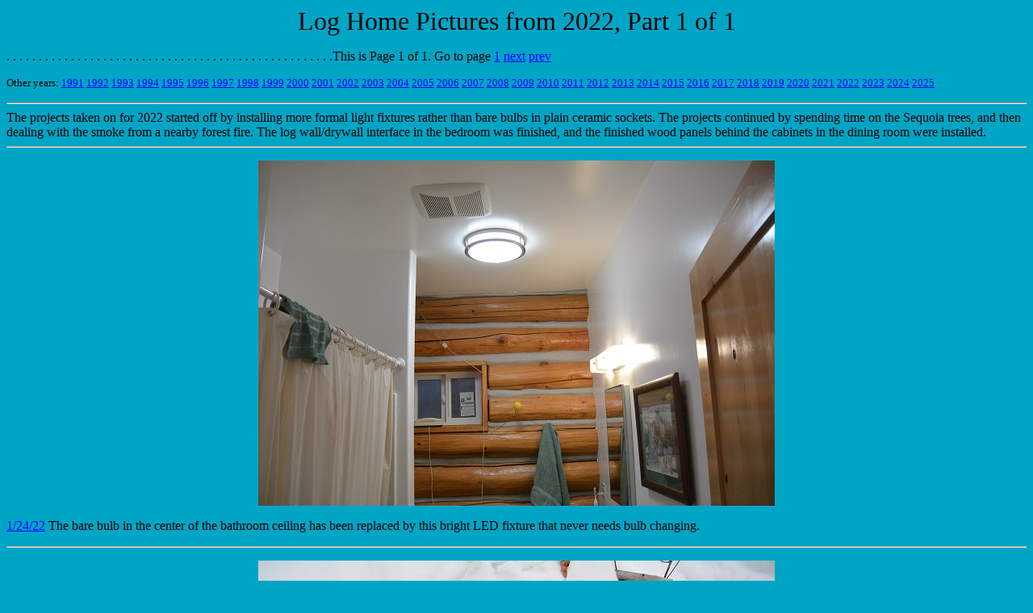

--- FILE ---
content_type: text/html
request_url: http://www.paulandellen.com/loghome/pix2022.htm
body_size: 16441
content:
<HTML>
<HEAD>
<TITLE>Log Home Pictures from 2022, Part 1 of 1</TITLE>
</HEAD>
<BODY TEXT="#000000" LINK="#0000ff" VLINK="#551a8b" ALINK="#ff0000" BGCOLOR="#00a5c6">

<P ALIGN="CENTER"><FONT SIZE="+3">Log Home Pictures  from 2022, Part 1 of 1</FONT></P>


. . . . . . . . . . . . . . . . . . . . . . . . . . . . . . . . . . . . . . . . . . . . . . . . . . .This is Page 1 of 1. Go to page 
<a href="./pix2022.htm">1</a>  
<a href="./pix2023.htm">next</a>   
<a href="./pix2021b.htm">prev</a> 

<P><FONT SIZE="-1">
Other years: 
<a href="./pix1991.htm">1991</a>
<a href="./pix1992.htm">1992</a>
<a href="./pix1993.htm">1993</a>
<a href="./pix1994.htm">1994</a>
<a href="./pix1995.htm">1995</a>
<a href="./pix1996.htm">1996</a>
<a href="./pix1997.htm">1997</a>
<a href="./pix1998.htm">1998</a>
<a href="./pix1999.htm">1999</a>
<a href="./pix2000.htm">2000</a>
<a href="./pix2001.htm">2001</a>
<a href="./pix2002.htm">2002</a>
<a href="./pix2003.htm">2003</a>
<a href="./pix2004.htm">2004</a>
<a href="./pix2005.htm">2005</a>
<a href="./pix2006.htm">2006</a>
<a href="./pix2007.htm">2007</a>
<a href="./pix2008.htm">2008</a>
<a href="./pix2009.htm">2009</a>
<a href="./pix2010.htm">2010</a>
<a href="./pix2011.htm">2011</a>
<a href="./pix2012.htm">2012</a>
<a href="./pix2013.htm">2013</a>
<a href="./pix2014.htm">2014</a>
<a href="./pix2015.htm">2015</a>
<a href="./pix2016.htm">2016</a>
<a href="./pix2017.htm">2017</a>
<a href="./pix2018.htm">2018</a>
<a href="./pix2019.htm">2019</a>
<a href="./pix2020.htm">2020</a>
<a href="./pix2021.htm">2021</a>
<a href="./pix2022.htm">2022</a>
<a href="./pix2023.htm">2023</a>
<a href="./pix2024.htm">2024</a>
<a href="./pix2025.htm">2025</a>

</FONT></P>

<HR>

The projects taken on for 2022 started off by installing more formal light fixtures rather than bare bulbs in plain ceramic sockets. The projects continued by spending time on the Sequoia trees, and then dealing with the smoke from a nearby forest fire. The log wall/drywall interface in the bedroom was finished, and the finished wood panels behind the cabinets in the dining room were installed.
<HR>


<a name="rq0923">
<P ALIGN="CENTER"><IMG SRC="./pictures/rq0923.jpg"></P>
<P>
<a href="./je/je220123.htm#1/24/22">1/24/22</a> The bare bulb in the center of the bathroom ceiling has been replaced by this bright LED fixture that never needs bulb changing.
<HR>

<a name="rq0924">
<P ALIGN="CENTER"><IMG SRC="./pictures/rq0924.jpg"></P>
<P>
<a href="./je/je220123.htm#1/25/22">1/25/22</a> I went up to the collapsed woodshed to see how feasible it was going to be to retrieve firewood from there. It turned out to be easy. The firewood was exposed and the access was good over the frozen snow. I dragged some out with my stout rope.
<HR>

<a name="rq0925">
<P ALIGN="CENTER"><IMG SRC="./pictures/rq0925.jpg"></P>
<P>
<a href="./je/je220123.htm#1/26/22">1/26/22</a> Next day, I made another trip to the woodshed to retrieve wood and I discovered that the woodshed had collapsed as the result of the top of a big tree breaking off and falling on the woodshed roof. The top of that tree is visible in this picture but it isn't very impressive. I'm sure it was carrying a big load of snow and that was enough to topple the woodshed.
<HR>

<a name="rq0926">
<P ALIGN="CENTER"><IMG SRC="./pictures/rq0926.jpg"></P>
<P>
<a href="./je/je220123.htm#1/26/22">1/26/22</a> While I was up at the woodshed, I noticed this well-traveled trail used by some animal(s) to go from that tree in the foreground to the woods in the background (not shown in the picture). I don't know who made the trail but it looks like it has had a lot of traffic.
<HR>

<a name="rq0927">
<P ALIGN="CENTER"><IMG SRC="./pictures/rq0927.jpg"></P>
<P>
<a href="./je/je220130.htm#2/1/22">2/1/22</a> Kitchen ceiling lights are installed. Not very visible in this picture but you get the idea.
<HR>

<a name="rq0928">
<P ALIGN="CENTER"><IMG SRC="./pictures/rq0928.jpg"></P>
<P>
<a href="./je/je220130.htm#2/3/22">2/3/22</a> Hall ceiling light fixture is installed.
<HR>

<a name="rq0929">
<P ALIGN="CENTER"><IMG SRC="./pictures/rq0929.jpg"></P>
<P>
<a href="./je/je220206.htm#2/9/22">2/9/22</a> First loft ceiling light fixture is installed.
<HR>

<a name="rq0930">
<P ALIGN="CENTER"><IMG SRC="./pictures/rq0930.jpg"></P>
<P>
<a href="./je/je220213.htm#2/14/22">2/14/22</a> Bedroom ceiling light fixture is installed.
<HR>

<a name="rq0931">
<P ALIGN="CENTER"><IMG SRC="./pictures/rq0931.jpg"></P>
<P>
<a href="./je/je220213.htm#2/17/22">2/17/22</a> Last two lower loft ceiling light fixtures are installed. Reaching that last high one under the ridgepole is going to require some scaffolding.
<HR>

<a name="rq0932">
<P ALIGN="CENTER"><IMG SRC="./pictures/rq0932.jpg"></P>
<P>
<a href="./je/je220220.htm#2/22/22">2/22/22</a> Scaffold tower is set up in the loft for installing the last loft ceiling light which will hang from the ridgepole.
<HR>

<a name="rq0933">
<P ALIGN="CENTER"><IMG SRC="./pictures/rq0933.jpg"></P>
<P>
<a href="./je/je220313.htm#3/18/22">3/18/22</a> In order to give Paul a little bit of a headstart on the growing season, I dug it out from under the snow and propped it up against the sign post. It looks a little droopy but I am sure it will appreciate the sunshine.
<HR>

<a name="rq0934">
<P ALIGN="CENTER"><IMG SRC="./pictures/rq0934.jpg"></P>
<P>
<a href="./je/je220320.htm#3/23/22">3/23/22</a> The last of the loft light fixtures is installed and all the related scaffolding, rigging, tools, etc. have been removed and cleaned up. Here you see all the loft fixtures in their final places.
<HR>

<a name="rq0935">
<P ALIGN="CENTER"><IMG SRC="./pictures/rq0935.jpg"></P>
<P>
<a href="./je/je220327.htm#3/31/22">3/31/22</a> Here you see that Cam has been dug out from under the winter snowpack.
<HR>

<a name="rq0936">
<P ALIGN="CENTER"><IMG SRC="./pictures/rq0936.jpg"></P>
<P>
<a href="./je/je220327.htm#3/31/22">3/31/22</a> Bill has been dug out from under the winter snowpack.
<HR>

<a name="rq0937">
<P ALIGN="CENTER"><IMG SRC="./pictures/rq0937.jpg"></P>
<P>
<a href="./je/je220327.htm#3/31/22">3/31/22</a> Dave has at least been found under the winter snowpack.
<HR>

<a name="rq0938">
<P ALIGN="CENTER"><IMG SRC="./pictures/rq0938.jpg"></P>
<P>
<a href="./je/je220327.htm#3/31/22">3/31/22</a> Here part of Dave has been dug out.
<HR>

<a name="rq0939">
<P ALIGN="CENTER"><IMG SRC="./pictures/rq0939.jpg"></P>
<P>
<a href="./je/je220327.htm#3/31/22">3/31/22</a> Ellen has been dug out.
<HR>

<a name="rq0940">
<P ALIGN="CENTER"><IMG SRC="./pictures/rq0940.jpg"></P>
<P>
<a href="./je/je220327.htm#3/31/22">3/31/22</a> Earl was buried too deep to be dug out with the remaining time and energy I had. I also didn't try to dig out John or Larry.
<HR>

<a name="rq0941">
<P ALIGN="CENTER"><IMG SRC="./pictures/rq0941.jpg"></P>
<P>
<a href="./je/je220327.htm#3/31/22">3/31/22</a> Dan has been dug out.
<HR>

<a name="rq0942">
<P ALIGN="CENTER"><IMG SRC="./pictures/rq0942.jpg"></P>
<P>
<a href="./je/je220327.htm#3/31/22">3/31/22</a> Runty has been dug out after considerable searching to find it. The search pattern comes down on the left looking for the irrigation hose. Once that was found, it was followed to the right until the tree was found and dug out.
<HR>

<a name="rq0943">
<P ALIGN="CENTER"><IMG SRC="./pictures/rq0943.jpg"></P>
<P>
<a href="./je/je220403.htm#4/5/22">4/5/22</a> Here John has been dug out from under the winter snow pack.
<HR>

<a name="rq0944">
<P ALIGN="CENTER"><IMG SRC="./pictures/rq0944.jpg"></P>
<P>
<a href="./je/je220403.htm#4/5/22">4/5/22</a> Larry was already out without any digging and looking pretty good.
<HR>

<a name="rq0945">
<P ALIGN="CENTER"><IMG SRC="./pictures/rq0945.jpg"></P>
<P>
<a href="./je/je220403.htm#4/5/22">4/5/22</a> Earl was finally dug out from under the snow.
<HR>

<a name="rq0946">
<P ALIGN="CENTER"><IMG SRC="./pictures/rq0946.jpg"></P>
<P>
<a href="./je/je220403.htm#4/6/22">4/6/22</a> I talked to Earl about the problem of Brian hardly getting any sun. He suggested that I use a mirror to give Brian some sunlight. Here you see a mirror I propped up on the snow to try out Earl's suggestion.
<HR>

<a name="rq0947">
<P ALIGN="CENTER"><IMG SRC="./pictures/rq0947.jpg"></P>
<P>
<a href="./je/je220403.htm#4/6/22">4/6/22</a> I was suprised at how well it worked. Here you see Brian in the spot of sunlight reflected by the mirror.
<HR>

<a name="rq0948">
<P ALIGN="CENTER"><IMG SRC="./pictures/rq0948.jpg"></P>
<P>
<a href="./je/je220403.htm#4/6/22">4/6/22</a> Here is a close-up of Brian seeming to enjoy the reflected sunlight.
<HR>

<a name="rq0949">
<P ALIGN="CENTER"><IMG SRC="./pictures/rq0949.jpg"></P>
<P>
<a href="./je/je220403.htm#4/7/22">4/7/22</a> Propping the mirror against sticks on the snow made it super awkward to adjust and aim the mirror. After a few false starts, I put together this very efficient swivel mount for the mirror. This makes it super easy to make fine adjustments to the aim of the mirror and it will provide a platform for future servos that hopefully will allow the mirror to automatically follow the sun as it moves.
<HR>

<a name="rq0950">
<P ALIGN="CENTER"><IMG SRC="./pictures/rq0950.jpg"></P>
<P>
<a href="./je/je220424.htm#4/26/22">4/26/22</a> A tall tree had fallen sometime during the winter and the snow had melted away enough for me to discover it. It can be seen lying above and to the right of Dan, whose signpost is in the foreground. It fell about midway between Dave and Ellen. Dave can be seen as the foliage above the yellow rebar cap almost straight above Dan's signpost. Ellen is the green patch just above the rebar cap to the left of the picture. The mirror on its mount is at the upper right.
<HR>

<a name="rq0951">
<P ALIGN="CENTER"><IMG SRC="./pictures/rq0951.jpg"></P>
<P>
<a href="./je/je220424.htm#4/29/22">4/29/22</a> This is the solar panel I built. It produces 50v according to my voltmeter, but for some reason it can't drive that little gearmotor that a couple flashlight batteries have no trouble spinning. Something to work on.
<HR>

<a name="rq0952">
<P ALIGN="CENTER"><IMG SRC="./pictures/rq0952.jpg"></P>
<P>
<a href="./je/je220508.htm#5/13/22">5/13/22</a> Here are the new little rhubarb plants starting their growing season.
<HR>

<a name="rq0953">
<P ALIGN="CENTER"><IMG SRC="./pictures/rq0953.jpg"></P>
<P>
<a href="./je/je220508.htm#5/10/22">5/10/22</a> Here is Paul with his model of a hypercube.
<HR>

<a name="rq0954">
<P ALIGN="CENTER"><IMG SRC="./pictures/rq0954.jpg"></P>
<P>
<a href="./je/je220508.htm#5/10/22">5/10/22</a> This shows the treetop that broke off high up and crashed down onto the woodshed knocking it to the ground. It is suspended by one of its branches that got lodged in the crotch of a nearby maple tree. It was dangerous and tricky to pull it all the way down.
<HR>

<a name="rq0955">
<P ALIGN="CENTER"><IMG SRC="./pictures/rq0955.jpg"></P>
<P>
<a href="./je/je220807.htm#8/12/22">8/12/22</a> Here is the start of one of the solar arrays I will use to power my solar-tracking mirror. The weather-proof cover is the lid to a Costco deli salmon tray.
<HR>


<a name="rq0956">
<P ALIGN="CENTER"><IMG SRC="./pictures/rq0956.jpg"></P>
<P>
<a href="./je/je220821.htm#8/24/22">8/24/22</a> The White River Fire that has been threatening Camp Serendipity for the past couple weeks has apparently stalled. Our evacuation level has been downgraded from Level 2 to Level 1. The fire is still smoldering, as you can see in this picture, but unless something changes, we seem to be safe for now.
<HR>


<a name="rq0957">
<P ALIGN="CENTER"><IMG SRC="./pictures/rq0957.jpg"></P>
<P>
<a href="./je/je220821.htm#8/24/22">8/24/22</a> The fire has no doubt driven out a lot of critters who must now re-establish their territories. That probably explains the increase in the number of wildlife sightings. For example, I have never before seen a coyote brazenly come onto the property like this one did.
<HR>


<a name="rq0958">
<P ALIGN="CENTER"><IMG SRC="./pictures/rq0958.jpg"></P>
<P>
<a href="./je/je220821.htm#8/24/22">8/24/22</a> A few minutes after seeing a bear down on the road, I heard something at the living room window and when I looked, there was a bear who had climbed up on the front porch workbench and was looking right at me through the window. By the time I grabbed my camera it jumped down onto the porch and went over to the high rock. It looked at me for a while after I appeared at the front door hollering for it to scram. 
<HR>


<a name="rq0959">
<P ALIGN="CENTER"><IMG SRC="./pictures/rq0959.jpg"></P>
<P>
<a href="./je/je220821.htm#8/24/22">8/24/22</a> It then walked to the right where it left the porch and climbed the rocks on the outcropping.
<HR>


<a name="rq0960">
<P ALIGN="CENTER"><IMG SRC="./pictures/rq0960.jpg"></P>
<P>
<a href="./je/je220925.htm#9/29/22">9/29/22</a> This picture shows the last drywall/log wall interface in the bedroom finished and painted.
<HR>

<a name="rq0961">
<P ALIGN="CENTER"><IMG SRC="./pictures/rq0961.jpg"></P>
<P>
<a href="./je/je221009.htm#10/13/22">10/13/22</a> A project that has been on the back burner for ten years is to install finished wood panels on the back side of the cabinets. I decided to take on this project so I took this "before" picture.
<HR>

<a name="rq0962">
<P ALIGN="CENTER"><IMG SRC="./pictures/rq0962.jpg"></P>
<P>
<a href="./je/je221009.htm#10/13/22">10/13/22</a> This is the first "after" picture after two small panels (one is visible under the hood) and the first of four big panels have been glued in place. The strut you see is temporary and is holding the panel in place until the glue dries.
<HR>

<a name="rq0963">
<P ALIGN="CENTER"><IMG SRC="./pictures/rq0963.jpg"></P>
<P>
<a href="./je/je221023.htm#10/26/22">10/26/22</a> This is the second "after" picture after the upper left panel has been glued in place. 
<HR>

<a name="rq0964">
<P ALIGN="CENTER"><IMG SRC="./pictures/rq0964.jpg"></P>
<P>
<a href="./je/je221106.htm#11/8/22">11/8/22</a> Here the two lower panels and the vertical corner trim strips have been installed...
<HR>

<a name="rq0965">
<P ALIGN="CENTER"><IMG SRC="./pictures/rq0965.jpg"></P>
<P>
<a href="./je/je221106.htm#11/8/22">11/8/22</a> and here the trim strip at the bottom has been installed.
<HR>

<a name="rq0966">
<P ALIGN="CENTER"><IMG SRC="./pictures/rq0966.jpg"></P>
<P>
<a href="./je/je221113.htm#11/17/22">11/17/22</a> and here a few more trim strips have been added.
<HR>



. . . . . . . . . . . . . . . . . . . . . . . . . . . . . . . . . . . . . . . . . . . . . . . . . . .This is Page 1 of 1. Go to page 
<a href="./pix2022.htm">1</a>  
<a href="./pix2023.htm">next</a>   
<a href="./pix2021b.htm">prev</a> 

<P><FONT SIZE="-1">
Other years: 
<a href="./pix1991.htm">1991</a>
<a href="./pix1992.htm">1992</a>
<a href="./pix1993.htm">1993</a>
<a href="./pix1994.htm">1994</a>
<a href="./pix1995.htm">1995</a>
<a href="./pix1996.htm">1996</a>
<a href="./pix1997.htm">1997</a>
<a href="./pix1998.htm">1998</a>
<a href="./pix1999.htm">1999</a>
<a href="./pix2000.htm">2000</a>
<a href="./pix2001.htm">2001</a>
<a href="./pix2002.htm">2002</a>
<a href="./pix2003.htm">2003</a>
<a href="./pix2004.htm">2004</a>
<a href="./pix2005.htm">2005</a>
<a href="./pix2006.htm">2006</a>
<a href="./pix2007.htm">2007</a>
<a href="./pix2008.htm">2008</a>
<a href="./pix2009.htm">2009</a>
<a href="./pix2010.htm">2010</a>
<a href="./pix2011.htm">2011</a>
<a href="./pix2012.htm">2012</a>
<a href="./pix2013.htm">2013</a>
<a href="./pix2014.htm">2014</a>
<a href="./pix2015.htm">2015</a>
<a href="./pix2016.htm">2016</a>
<a href="./pix2017.htm">2017</a>
<a href="./pix2018.htm">2018</a>
<a href="./pix2019.htm">2019</a>
<a href="./pix2020.htm">2020</a>
<a href="./pix2021.htm">2021</a>
<a href="./pix2022.htm">2022</a>
<a href="./pix2023.htm">2023</a>
<a href="./pix2024.htm">2024</a>
<a href="./pix2025.htm">2025</a>

</P>
<P ALIGN="CENTER"><A HREF="../index.htm">Go To Home Page</A></P>

<P><FONT SIZE="-1">&copy;2024-2025 Paul R. Martin, All rights reserved.</FONT></P>

</BODY>
</HTML>
